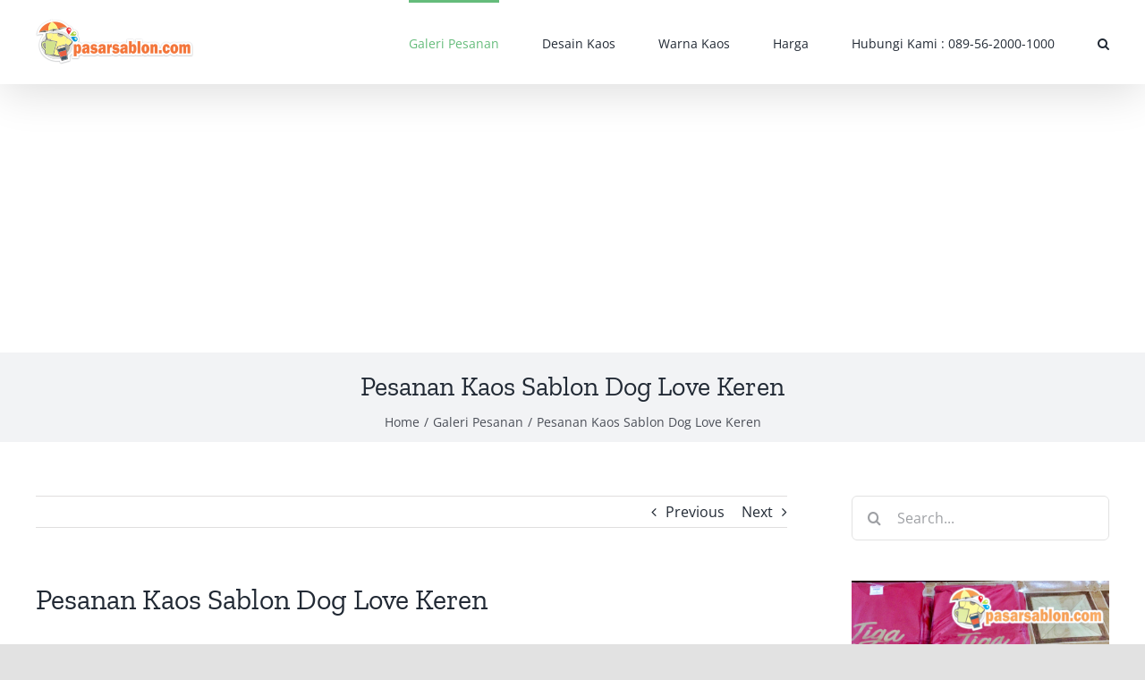

--- FILE ---
content_type: text/html; charset=UTF-8
request_url: https://pasarsablon.com/pesanan-kaos-sablon-dog-love-keren/
body_size: 21354
content:
<!DOCTYPE html>
<html class="avada-html-layout-wide avada-html-header-position-top" lang="id" prefix="og: http://ogp.me/ns# fb: http://ogp.me/ns/fb#">
<head>
	<meta http-equiv="X-UA-Compatible" content="IE=edge" />
	<meta http-equiv="Content-Type" content="text/html; charset=utf-8"/>
	<meta name="viewport" content="width=device-width, initial-scale=1" />
	<meta name='robots' content='index, follow, max-image-preview:large, max-snippet:-1, max-video-preview:-1' />

	<!-- This site is optimized with the Yoast SEO Premium plugin v21.9 (Yoast SEO v26.1.1) - https://yoast.com/wordpress/plugins/seo/ -->
	<title>Pesanan Kaos Sablon Dog Love Keren - Pasar Sablon</title>
	<link rel="canonical" href="https://pasarsablon.com/pesanan-kaos-sablon-dog-love-keren/" />
	<meta property="og:locale" content="id_ID" />
	<meta property="og:type" content="article" />
	<meta property="og:title" content="Pesanan Kaos Sablon Dog Love Keren" />
	<meta property="og:url" content="https://pasarsablon.com/pesanan-kaos-sablon-dog-love-keren/" />
	<meta property="og:site_name" content="Pasar Sablon" />
	<meta property="article:published_time" content="2020-06-21T08:39:50+00:00" />
	<meta property="article:modified_time" content="2020-06-21T14:46:07+00:00" />
	<meta property="og:image" content="https://pasarsablon.com/wp-content/uploads/2020/05/Pesanan-Kaos-Sablon-Dog-Love-Keren.jpg" />
	<meta property="og:image:width" content="768" />
	<meta property="og:image:height" content="768" />
	<meta property="og:image:type" content="image/jpeg" />
	<meta name="author" content="yfs" />
	<meta name="twitter:card" content="summary_large_image" />
	<meta name="twitter:label1" content="Ditulis oleh" />
	<meta name="twitter:data1" content="yfs" />
	<script type="application/ld+json" class="yoast-schema-graph">{"@context":"https://schema.org","@graph":[{"@type":"Article","@id":"https://pasarsablon.com/pesanan-kaos-sablon-dog-love-keren/#article","isPartOf":{"@id":"https://pasarsablon.com/pesanan-kaos-sablon-dog-love-keren/"},"author":{"name":"yfs","@id":"https://pasarsablon.com/#/schema/person/726401d94a835dd28e11ca18eb73e624"},"headline":"Pesanan Kaos Sablon Dog Love Keren","datePublished":"2020-06-21T08:39:50+00:00","dateModified":"2020-06-21T14:46:07+00:00","mainEntityOfPage":{"@id":"https://pasarsablon.com/pesanan-kaos-sablon-dog-love-keren/"},"wordCount":19,"commentCount":0,"publisher":{"@id":"https://pasarsablon.com/#organization"},"image":{"@id":"https://pasarsablon.com/pesanan-kaos-sablon-dog-love-keren/#primaryimage"},"thumbnailUrl":"https://pasarsablon.com/wp-content/uploads/2020/05/Pesanan-Kaos-Sablon-Dog-Love-Keren.jpg","articleSection":["Galeri Pesanan"],"inLanguage":"id","potentialAction":[{"@type":"CommentAction","name":"Comment","target":["https://pasarsablon.com/pesanan-kaos-sablon-dog-love-keren/#respond"]}],"copyrightYear":"2020","copyrightHolder":{"@id":"https://pasarsablon.com/#organization"}},{"@type":"WebPage","@id":"https://pasarsablon.com/pesanan-kaos-sablon-dog-love-keren/","url":"https://pasarsablon.com/pesanan-kaos-sablon-dog-love-keren/","name":"Pesanan Kaos Sablon Dog Love Keren - Pasar Sablon","isPartOf":{"@id":"https://pasarsablon.com/#website"},"primaryImageOfPage":{"@id":"https://pasarsablon.com/pesanan-kaos-sablon-dog-love-keren/#primaryimage"},"image":{"@id":"https://pasarsablon.com/pesanan-kaos-sablon-dog-love-keren/#primaryimage"},"thumbnailUrl":"https://pasarsablon.com/wp-content/uploads/2020/05/Pesanan-Kaos-Sablon-Dog-Love-Keren.jpg","datePublished":"2020-06-21T08:39:50+00:00","dateModified":"2020-06-21T14:46:07+00:00","breadcrumb":{"@id":"https://pasarsablon.com/pesanan-kaos-sablon-dog-love-keren/#breadcrumb"},"inLanguage":"id","potentialAction":[{"@type":"ReadAction","target":["https://pasarsablon.com/pesanan-kaos-sablon-dog-love-keren/"]}]},{"@type":"ImageObject","inLanguage":"id","@id":"https://pasarsablon.com/pesanan-kaos-sablon-dog-love-keren/#primaryimage","url":"https://pasarsablon.com/wp-content/uploads/2020/05/Pesanan-Kaos-Sablon-Dog-Love-Keren.jpg","contentUrl":"https://pasarsablon.com/wp-content/uploads/2020/05/Pesanan-Kaos-Sablon-Dog-Love-Keren.jpg","width":768,"height":768,"caption":"Pesanan Kaos Sablon Dog Love Keren"},{"@type":"BreadcrumbList","@id":"https://pasarsablon.com/pesanan-kaos-sablon-dog-love-keren/#breadcrumb","itemListElement":[{"@type":"ListItem","position":1,"name":"Home","item":"https://pasarsablon.com/"},{"@type":"ListItem","position":2,"name":"Pesanan Kaos Sablon Dog Love Keren"}]},{"@type":"WebSite","@id":"https://pasarsablon.com/#website","url":"https://pasarsablon.com/","name":"Pasar Sablon","description":"Jasa Sablon Kaos Terdekat","publisher":{"@id":"https://pasarsablon.com/#organization"},"potentialAction":[{"@type":"SearchAction","target":{"@type":"EntryPoint","urlTemplate":"https://pasarsablon.com/?s={search_term_string}"},"query-input":{"@type":"PropertyValueSpecification","valueRequired":true,"valueName":"search_term_string"}}],"inLanguage":"id"},{"@type":"Organization","@id":"https://pasarsablon.com/#organization","name":"Pasar Sablon","url":"https://pasarsablon.com/","logo":{"@type":"ImageObject","inLanguage":"id","@id":"https://pasarsablon.com/#/schema/logo/image/","url":"https://pasarsablon.com/wp-content/uploads/2020/05/Pasar-Sablon-Header.png","contentUrl":"https://pasarsablon.com/wp-content/uploads/2020/05/Pasar-Sablon-Header.png","width":330,"height":90,"caption":"Pasar Sablon"},"image":{"@id":"https://pasarsablon.com/#/schema/logo/image/"}},{"@type":"Person","@id":"https://pasarsablon.com/#/schema/person/726401d94a835dd28e11ca18eb73e624","name":"yfs","image":{"@type":"ImageObject","inLanguage":"id","@id":"https://pasarsablon.com/#/schema/person/image/","url":"https://secure.gravatar.com/avatar/26fea58bc5130e85f9ba756181f8b6b1b5fc373967f89209dd0cb23db37d8ab3?s=96&d=mm&r=g","contentUrl":"https://secure.gravatar.com/avatar/26fea58bc5130e85f9ba756181f8b6b1b5fc373967f89209dd0cb23db37d8ab3?s=96&d=mm&r=g","caption":"yfs"},"sameAs":["http://pasarsablon.com"],"url":"https://pasarsablon.com/author/yfs/"}]}</script>
	<!-- / Yoast SEO Premium plugin. -->


<link rel="alternate" type="application/rss+xml" title="Pasar Sablon &raquo; Feed" href="https://pasarsablon.com/feed/" />
<link rel="alternate" type="application/rss+xml" title="Pasar Sablon &raquo; Umpan Komentar" href="https://pasarsablon.com/comments/feed/" />
					<link rel="shortcut icon" href="https://pasarsablon.com/wp-content/uploads/2020/05/icon.png" type="image/x-icon" />
		
		
		
				<link rel="alternate" type="application/rss+xml" title="Pasar Sablon &raquo; Pesanan Kaos Sablon Dog Love Keren Umpan Komentar" href="https://pasarsablon.com/pesanan-kaos-sablon-dog-love-keren/feed/" />
<link rel="alternate" title="oEmbed (JSON)" type="application/json+oembed" href="https://pasarsablon.com/wp-json/oembed/1.0/embed?url=https%3A%2F%2Fpasarsablon.com%2Fpesanan-kaos-sablon-dog-love-keren%2F" />
<link rel="alternate" title="oEmbed (XML)" type="text/xml+oembed" href="https://pasarsablon.com/wp-json/oembed/1.0/embed?url=https%3A%2F%2Fpasarsablon.com%2Fpesanan-kaos-sablon-dog-love-keren%2F&#038;format=xml" />

		<meta property="og:title" content="Pesanan Kaos Sablon Dog Love Keren"/>
		<meta property="og:type" content="article"/>
		<meta property="og:url" content="https://pasarsablon.com/pesanan-kaos-sablon-dog-love-keren/"/>
		<meta property="og:site_name" content="Pasar Sablon"/>
		<meta property="og:description" content="Pesanan Kaos Sablon Dog Love Keren"/>

									<meta property="og:image" content="https://pasarsablon.com/wp-content/uploads/2020/05/Pesanan-Kaos-Sablon-Dog-Love-Keren.jpg"/>
									<!-- This site uses the Google Analytics by MonsterInsights plugin v9.11.1 - Using Analytics tracking - https://www.monsterinsights.com/ -->
		<!-- Note: MonsterInsights is not currently configured on this site. The site owner needs to authenticate with Google Analytics in the MonsterInsights settings panel. -->
					<!-- No tracking code set -->
				<!-- / Google Analytics by MonsterInsights -->
		<style id='wp-img-auto-sizes-contain-inline-css' type='text/css'>
img:is([sizes=auto i],[sizes^="auto," i]){contain-intrinsic-size:3000px 1500px}
/*# sourceURL=wp-img-auto-sizes-contain-inline-css */
</style>
<style id='wp-emoji-styles-inline-css' type='text/css'>

	img.wp-smiley, img.emoji {
		display: inline !important;
		border: none !important;
		box-shadow: none !important;
		height: 1em !important;
		width: 1em !important;
		margin: 0 0.07em !important;
		vertical-align: -0.1em !important;
		background: none !important;
		padding: 0 !important;
	}
/*# sourceURL=wp-emoji-styles-inline-css */
</style>
<style id='wp-block-library-inline-css' type='text/css'>
:root{--wp-block-synced-color:#7a00df;--wp-block-synced-color--rgb:122,0,223;--wp-bound-block-color:var(--wp-block-synced-color);--wp-editor-canvas-background:#ddd;--wp-admin-theme-color:#007cba;--wp-admin-theme-color--rgb:0,124,186;--wp-admin-theme-color-darker-10:#006ba1;--wp-admin-theme-color-darker-10--rgb:0,107,160.5;--wp-admin-theme-color-darker-20:#005a87;--wp-admin-theme-color-darker-20--rgb:0,90,135;--wp-admin-border-width-focus:2px}@media (min-resolution:192dpi){:root{--wp-admin-border-width-focus:1.5px}}.wp-element-button{cursor:pointer}:root .has-very-light-gray-background-color{background-color:#eee}:root .has-very-dark-gray-background-color{background-color:#313131}:root .has-very-light-gray-color{color:#eee}:root .has-very-dark-gray-color{color:#313131}:root .has-vivid-green-cyan-to-vivid-cyan-blue-gradient-background{background:linear-gradient(135deg,#00d084,#0693e3)}:root .has-purple-crush-gradient-background{background:linear-gradient(135deg,#34e2e4,#4721fb 50%,#ab1dfe)}:root .has-hazy-dawn-gradient-background{background:linear-gradient(135deg,#faaca8,#dad0ec)}:root .has-subdued-olive-gradient-background{background:linear-gradient(135deg,#fafae1,#67a671)}:root .has-atomic-cream-gradient-background{background:linear-gradient(135deg,#fdd79a,#004a59)}:root .has-nightshade-gradient-background{background:linear-gradient(135deg,#330968,#31cdcf)}:root .has-midnight-gradient-background{background:linear-gradient(135deg,#020381,#2874fc)}:root{--wp--preset--font-size--normal:16px;--wp--preset--font-size--huge:42px}.has-regular-font-size{font-size:1em}.has-larger-font-size{font-size:2.625em}.has-normal-font-size{font-size:var(--wp--preset--font-size--normal)}.has-huge-font-size{font-size:var(--wp--preset--font-size--huge)}.has-text-align-center{text-align:center}.has-text-align-left{text-align:left}.has-text-align-right{text-align:right}.has-fit-text{white-space:nowrap!important}#end-resizable-editor-section{display:none}.aligncenter{clear:both}.items-justified-left{justify-content:flex-start}.items-justified-center{justify-content:center}.items-justified-right{justify-content:flex-end}.items-justified-space-between{justify-content:space-between}.screen-reader-text{border:0;clip-path:inset(50%);height:1px;margin:-1px;overflow:hidden;padding:0;position:absolute;width:1px;word-wrap:normal!important}.screen-reader-text:focus{background-color:#ddd;clip-path:none;color:#444;display:block;font-size:1em;height:auto;left:5px;line-height:normal;padding:15px 23px 14px;text-decoration:none;top:5px;width:auto;z-index:100000}html :where(.has-border-color){border-style:solid}html :where([style*=border-top-color]){border-top-style:solid}html :where([style*=border-right-color]){border-right-style:solid}html :where([style*=border-bottom-color]){border-bottom-style:solid}html :where([style*=border-left-color]){border-left-style:solid}html :where([style*=border-width]){border-style:solid}html :where([style*=border-top-width]){border-top-style:solid}html :where([style*=border-right-width]){border-right-style:solid}html :where([style*=border-bottom-width]){border-bottom-style:solid}html :where([style*=border-left-width]){border-left-style:solid}html :where(img[class*=wp-image-]){height:auto;max-width:100%}:where(figure){margin:0 0 1em}html :where(.is-position-sticky){--wp-admin--admin-bar--position-offset:var(--wp-admin--admin-bar--height,0px)}@media screen and (max-width:600px){html :where(.is-position-sticky){--wp-admin--admin-bar--position-offset:0px}}

/*# sourceURL=wp-block-library-inline-css */
</style><style id='wp-block-image-inline-css' type='text/css'>
.wp-block-image>a,.wp-block-image>figure>a{display:inline-block}.wp-block-image img{box-sizing:border-box;height:auto;max-width:100%;vertical-align:bottom}@media not (prefers-reduced-motion){.wp-block-image img.hide{visibility:hidden}.wp-block-image img.show{animation:show-content-image .4s}}.wp-block-image[style*=border-radius] img,.wp-block-image[style*=border-radius]>a{border-radius:inherit}.wp-block-image.has-custom-border img{box-sizing:border-box}.wp-block-image.aligncenter{text-align:center}.wp-block-image.alignfull>a,.wp-block-image.alignwide>a{width:100%}.wp-block-image.alignfull img,.wp-block-image.alignwide img{height:auto;width:100%}.wp-block-image .aligncenter,.wp-block-image .alignleft,.wp-block-image .alignright,.wp-block-image.aligncenter,.wp-block-image.alignleft,.wp-block-image.alignright{display:table}.wp-block-image .aligncenter>figcaption,.wp-block-image .alignleft>figcaption,.wp-block-image .alignright>figcaption,.wp-block-image.aligncenter>figcaption,.wp-block-image.alignleft>figcaption,.wp-block-image.alignright>figcaption{caption-side:bottom;display:table-caption}.wp-block-image .alignleft{float:left;margin:.5em 1em .5em 0}.wp-block-image .alignright{float:right;margin:.5em 0 .5em 1em}.wp-block-image .aligncenter{margin-left:auto;margin-right:auto}.wp-block-image :where(figcaption){margin-bottom:1em;margin-top:.5em}.wp-block-image.is-style-circle-mask img{border-radius:9999px}@supports ((-webkit-mask-image:none) or (mask-image:none)) or (-webkit-mask-image:none){.wp-block-image.is-style-circle-mask img{border-radius:0;-webkit-mask-image:url('data:image/svg+xml;utf8,<svg viewBox="0 0 100 100" xmlns="http://www.w3.org/2000/svg"><circle cx="50" cy="50" r="50"/></svg>');mask-image:url('data:image/svg+xml;utf8,<svg viewBox="0 0 100 100" xmlns="http://www.w3.org/2000/svg"><circle cx="50" cy="50" r="50"/></svg>');mask-mode:alpha;-webkit-mask-position:center;mask-position:center;-webkit-mask-repeat:no-repeat;mask-repeat:no-repeat;-webkit-mask-size:contain;mask-size:contain}}:root :where(.wp-block-image.is-style-rounded img,.wp-block-image .is-style-rounded img){border-radius:9999px}.wp-block-image figure{margin:0}.wp-lightbox-container{display:flex;flex-direction:column;position:relative}.wp-lightbox-container img{cursor:zoom-in}.wp-lightbox-container img:hover+button{opacity:1}.wp-lightbox-container button{align-items:center;backdrop-filter:blur(16px) saturate(180%);background-color:#5a5a5a40;border:none;border-radius:4px;cursor:zoom-in;display:flex;height:20px;justify-content:center;opacity:0;padding:0;position:absolute;right:16px;text-align:center;top:16px;width:20px;z-index:100}@media not (prefers-reduced-motion){.wp-lightbox-container button{transition:opacity .2s ease}}.wp-lightbox-container button:focus-visible{outline:3px auto #5a5a5a40;outline:3px auto -webkit-focus-ring-color;outline-offset:3px}.wp-lightbox-container button:hover{cursor:pointer;opacity:1}.wp-lightbox-container button:focus{opacity:1}.wp-lightbox-container button:focus,.wp-lightbox-container button:hover,.wp-lightbox-container button:not(:hover):not(:active):not(.has-background){background-color:#5a5a5a40;border:none}.wp-lightbox-overlay{box-sizing:border-box;cursor:zoom-out;height:100vh;left:0;overflow:hidden;position:fixed;top:0;visibility:hidden;width:100%;z-index:100000}.wp-lightbox-overlay .close-button{align-items:center;cursor:pointer;display:flex;justify-content:center;min-height:40px;min-width:40px;padding:0;position:absolute;right:calc(env(safe-area-inset-right) + 16px);top:calc(env(safe-area-inset-top) + 16px);z-index:5000000}.wp-lightbox-overlay .close-button:focus,.wp-lightbox-overlay .close-button:hover,.wp-lightbox-overlay .close-button:not(:hover):not(:active):not(.has-background){background:none;border:none}.wp-lightbox-overlay .lightbox-image-container{height:var(--wp--lightbox-container-height);left:50%;overflow:hidden;position:absolute;top:50%;transform:translate(-50%,-50%);transform-origin:top left;width:var(--wp--lightbox-container-width);z-index:9999999999}.wp-lightbox-overlay .wp-block-image{align-items:center;box-sizing:border-box;display:flex;height:100%;justify-content:center;margin:0;position:relative;transform-origin:0 0;width:100%;z-index:3000000}.wp-lightbox-overlay .wp-block-image img{height:var(--wp--lightbox-image-height);min-height:var(--wp--lightbox-image-height);min-width:var(--wp--lightbox-image-width);width:var(--wp--lightbox-image-width)}.wp-lightbox-overlay .wp-block-image figcaption{display:none}.wp-lightbox-overlay button{background:none;border:none}.wp-lightbox-overlay .scrim{background-color:#fff;height:100%;opacity:.9;position:absolute;width:100%;z-index:2000000}.wp-lightbox-overlay.active{visibility:visible}@media not (prefers-reduced-motion){.wp-lightbox-overlay.active{animation:turn-on-visibility .25s both}.wp-lightbox-overlay.active img{animation:turn-on-visibility .35s both}.wp-lightbox-overlay.show-closing-animation:not(.active){animation:turn-off-visibility .35s both}.wp-lightbox-overlay.show-closing-animation:not(.active) img{animation:turn-off-visibility .25s both}.wp-lightbox-overlay.zoom.active{animation:none;opacity:1;visibility:visible}.wp-lightbox-overlay.zoom.active .lightbox-image-container{animation:lightbox-zoom-in .4s}.wp-lightbox-overlay.zoom.active .lightbox-image-container img{animation:none}.wp-lightbox-overlay.zoom.active .scrim{animation:turn-on-visibility .4s forwards}.wp-lightbox-overlay.zoom.show-closing-animation:not(.active){animation:none}.wp-lightbox-overlay.zoom.show-closing-animation:not(.active) .lightbox-image-container{animation:lightbox-zoom-out .4s}.wp-lightbox-overlay.zoom.show-closing-animation:not(.active) .lightbox-image-container img{animation:none}.wp-lightbox-overlay.zoom.show-closing-animation:not(.active) .scrim{animation:turn-off-visibility .4s forwards}}@keyframes show-content-image{0%{visibility:hidden}99%{visibility:hidden}to{visibility:visible}}@keyframes turn-on-visibility{0%{opacity:0}to{opacity:1}}@keyframes turn-off-visibility{0%{opacity:1;visibility:visible}99%{opacity:0;visibility:visible}to{opacity:0;visibility:hidden}}@keyframes lightbox-zoom-in{0%{transform:translate(calc((-100vw + var(--wp--lightbox-scrollbar-width))/2 + var(--wp--lightbox-initial-left-position)),calc(-50vh + var(--wp--lightbox-initial-top-position))) scale(var(--wp--lightbox-scale))}to{transform:translate(-50%,-50%) scale(1)}}@keyframes lightbox-zoom-out{0%{transform:translate(-50%,-50%) scale(1);visibility:visible}99%{visibility:visible}to{transform:translate(calc((-100vw + var(--wp--lightbox-scrollbar-width))/2 + var(--wp--lightbox-initial-left-position)),calc(-50vh + var(--wp--lightbox-initial-top-position))) scale(var(--wp--lightbox-scale));visibility:hidden}}
/*# sourceURL=https://pasarsablon.com/wp-includes/blocks/image/style.min.css */
</style>
<style id='wp-block-image-theme-inline-css' type='text/css'>
:root :where(.wp-block-image figcaption){color:#555;font-size:13px;text-align:center}.is-dark-theme :root :where(.wp-block-image figcaption){color:#ffffffa6}.wp-block-image{margin:0 0 1em}
/*# sourceURL=https://pasarsablon.com/wp-includes/blocks/image/theme.min.css */
</style>
<style id='global-styles-inline-css' type='text/css'>
:root{--wp--preset--aspect-ratio--square: 1;--wp--preset--aspect-ratio--4-3: 4/3;--wp--preset--aspect-ratio--3-4: 3/4;--wp--preset--aspect-ratio--3-2: 3/2;--wp--preset--aspect-ratio--2-3: 2/3;--wp--preset--aspect-ratio--16-9: 16/9;--wp--preset--aspect-ratio--9-16: 9/16;--wp--preset--color--black: #000000;--wp--preset--color--cyan-bluish-gray: #abb8c3;--wp--preset--color--white: #ffffff;--wp--preset--color--pale-pink: #f78da7;--wp--preset--color--vivid-red: #cf2e2e;--wp--preset--color--luminous-vivid-orange: #ff6900;--wp--preset--color--luminous-vivid-amber: #fcb900;--wp--preset--color--light-green-cyan: #7bdcb5;--wp--preset--color--vivid-green-cyan: #00d084;--wp--preset--color--pale-cyan-blue: #8ed1fc;--wp--preset--color--vivid-cyan-blue: #0693e3;--wp--preset--color--vivid-purple: #9b51e0;--wp--preset--color--awb-color-1: rgba(255,255,255,1);--wp--preset--color--awb-color-2: rgba(246,246,246,1);--wp--preset--color--awb-color-3: rgba(226,226,226,1);--wp--preset--color--awb-color-4: rgba(160,206,78,1);--wp--preset--color--awb-color-5: rgba(101,188,123,1);--wp--preset--color--awb-color-6: rgba(74,78,87,1);--wp--preset--color--awb-color-7: rgba(51,51,51,1);--wp--preset--color--awb-color-8: rgba(33,41,52,1);--wp--preset--color--awb-color-custom-10: rgba(242,243,245,1);--wp--preset--color--awb-color-custom-11: rgba(116,116,116,1);--wp--preset--color--awb-color-custom-12: rgba(224,222,222,1);--wp--preset--color--awb-color-custom-13: rgba(249,249,251,1);--wp--preset--color--awb-color-custom-14: rgba(242,243,245,0.7);--wp--preset--color--awb-color-custom-15: rgba(158,160,164,1);--wp--preset--color--awb-color-custom-16: rgba(38,48,62,1);--wp--preset--color--awb-color-custom-17: rgba(29,36,45,1);--wp--preset--color--awb-color-custom-18: rgba(255,255,255,0.8);--wp--preset--gradient--vivid-cyan-blue-to-vivid-purple: linear-gradient(135deg,rgb(6,147,227) 0%,rgb(155,81,224) 100%);--wp--preset--gradient--light-green-cyan-to-vivid-green-cyan: linear-gradient(135deg,rgb(122,220,180) 0%,rgb(0,208,130) 100%);--wp--preset--gradient--luminous-vivid-amber-to-luminous-vivid-orange: linear-gradient(135deg,rgb(252,185,0) 0%,rgb(255,105,0) 100%);--wp--preset--gradient--luminous-vivid-orange-to-vivid-red: linear-gradient(135deg,rgb(255,105,0) 0%,rgb(207,46,46) 100%);--wp--preset--gradient--very-light-gray-to-cyan-bluish-gray: linear-gradient(135deg,rgb(238,238,238) 0%,rgb(169,184,195) 100%);--wp--preset--gradient--cool-to-warm-spectrum: linear-gradient(135deg,rgb(74,234,220) 0%,rgb(151,120,209) 20%,rgb(207,42,186) 40%,rgb(238,44,130) 60%,rgb(251,105,98) 80%,rgb(254,248,76) 100%);--wp--preset--gradient--blush-light-purple: linear-gradient(135deg,rgb(255,206,236) 0%,rgb(152,150,240) 100%);--wp--preset--gradient--blush-bordeaux: linear-gradient(135deg,rgb(254,205,165) 0%,rgb(254,45,45) 50%,rgb(107,0,62) 100%);--wp--preset--gradient--luminous-dusk: linear-gradient(135deg,rgb(255,203,112) 0%,rgb(199,81,192) 50%,rgb(65,88,208) 100%);--wp--preset--gradient--pale-ocean: linear-gradient(135deg,rgb(255,245,203) 0%,rgb(182,227,212) 50%,rgb(51,167,181) 100%);--wp--preset--gradient--electric-grass: linear-gradient(135deg,rgb(202,248,128) 0%,rgb(113,206,126) 100%);--wp--preset--gradient--midnight: linear-gradient(135deg,rgb(2,3,129) 0%,rgb(40,116,252) 100%);--wp--preset--font-size--small: 12px;--wp--preset--font-size--medium: 20px;--wp--preset--font-size--large: 24px;--wp--preset--font-size--x-large: 42px;--wp--preset--font-size--normal: 16px;--wp--preset--font-size--xlarge: 32px;--wp--preset--font-size--huge: 48px;--wp--preset--spacing--20: 0.44rem;--wp--preset--spacing--30: 0.67rem;--wp--preset--spacing--40: 1rem;--wp--preset--spacing--50: 1.5rem;--wp--preset--spacing--60: 2.25rem;--wp--preset--spacing--70: 3.38rem;--wp--preset--spacing--80: 5.06rem;--wp--preset--shadow--natural: 6px 6px 9px rgba(0, 0, 0, 0.2);--wp--preset--shadow--deep: 12px 12px 50px rgba(0, 0, 0, 0.4);--wp--preset--shadow--sharp: 6px 6px 0px rgba(0, 0, 0, 0.2);--wp--preset--shadow--outlined: 6px 6px 0px -3px rgb(255, 255, 255), 6px 6px rgb(0, 0, 0);--wp--preset--shadow--crisp: 6px 6px 0px rgb(0, 0, 0);}:where(.is-layout-flex){gap: 0.5em;}:where(.is-layout-grid){gap: 0.5em;}body .is-layout-flex{display: flex;}.is-layout-flex{flex-wrap: wrap;align-items: center;}.is-layout-flex > :is(*, div){margin: 0;}body .is-layout-grid{display: grid;}.is-layout-grid > :is(*, div){margin: 0;}:where(.wp-block-columns.is-layout-flex){gap: 2em;}:where(.wp-block-columns.is-layout-grid){gap: 2em;}:where(.wp-block-post-template.is-layout-flex){gap: 1.25em;}:where(.wp-block-post-template.is-layout-grid){gap: 1.25em;}.has-black-color{color: var(--wp--preset--color--black) !important;}.has-cyan-bluish-gray-color{color: var(--wp--preset--color--cyan-bluish-gray) !important;}.has-white-color{color: var(--wp--preset--color--white) !important;}.has-pale-pink-color{color: var(--wp--preset--color--pale-pink) !important;}.has-vivid-red-color{color: var(--wp--preset--color--vivid-red) !important;}.has-luminous-vivid-orange-color{color: var(--wp--preset--color--luminous-vivid-orange) !important;}.has-luminous-vivid-amber-color{color: var(--wp--preset--color--luminous-vivid-amber) !important;}.has-light-green-cyan-color{color: var(--wp--preset--color--light-green-cyan) !important;}.has-vivid-green-cyan-color{color: var(--wp--preset--color--vivid-green-cyan) !important;}.has-pale-cyan-blue-color{color: var(--wp--preset--color--pale-cyan-blue) !important;}.has-vivid-cyan-blue-color{color: var(--wp--preset--color--vivid-cyan-blue) !important;}.has-vivid-purple-color{color: var(--wp--preset--color--vivid-purple) !important;}.has-black-background-color{background-color: var(--wp--preset--color--black) !important;}.has-cyan-bluish-gray-background-color{background-color: var(--wp--preset--color--cyan-bluish-gray) !important;}.has-white-background-color{background-color: var(--wp--preset--color--white) !important;}.has-pale-pink-background-color{background-color: var(--wp--preset--color--pale-pink) !important;}.has-vivid-red-background-color{background-color: var(--wp--preset--color--vivid-red) !important;}.has-luminous-vivid-orange-background-color{background-color: var(--wp--preset--color--luminous-vivid-orange) !important;}.has-luminous-vivid-amber-background-color{background-color: var(--wp--preset--color--luminous-vivid-amber) !important;}.has-light-green-cyan-background-color{background-color: var(--wp--preset--color--light-green-cyan) !important;}.has-vivid-green-cyan-background-color{background-color: var(--wp--preset--color--vivid-green-cyan) !important;}.has-pale-cyan-blue-background-color{background-color: var(--wp--preset--color--pale-cyan-blue) !important;}.has-vivid-cyan-blue-background-color{background-color: var(--wp--preset--color--vivid-cyan-blue) !important;}.has-vivid-purple-background-color{background-color: var(--wp--preset--color--vivid-purple) !important;}.has-black-border-color{border-color: var(--wp--preset--color--black) !important;}.has-cyan-bluish-gray-border-color{border-color: var(--wp--preset--color--cyan-bluish-gray) !important;}.has-white-border-color{border-color: var(--wp--preset--color--white) !important;}.has-pale-pink-border-color{border-color: var(--wp--preset--color--pale-pink) !important;}.has-vivid-red-border-color{border-color: var(--wp--preset--color--vivid-red) !important;}.has-luminous-vivid-orange-border-color{border-color: var(--wp--preset--color--luminous-vivid-orange) !important;}.has-luminous-vivid-amber-border-color{border-color: var(--wp--preset--color--luminous-vivid-amber) !important;}.has-light-green-cyan-border-color{border-color: var(--wp--preset--color--light-green-cyan) !important;}.has-vivid-green-cyan-border-color{border-color: var(--wp--preset--color--vivid-green-cyan) !important;}.has-pale-cyan-blue-border-color{border-color: var(--wp--preset--color--pale-cyan-blue) !important;}.has-vivid-cyan-blue-border-color{border-color: var(--wp--preset--color--vivid-cyan-blue) !important;}.has-vivid-purple-border-color{border-color: var(--wp--preset--color--vivid-purple) !important;}.has-vivid-cyan-blue-to-vivid-purple-gradient-background{background: var(--wp--preset--gradient--vivid-cyan-blue-to-vivid-purple) !important;}.has-light-green-cyan-to-vivid-green-cyan-gradient-background{background: var(--wp--preset--gradient--light-green-cyan-to-vivid-green-cyan) !important;}.has-luminous-vivid-amber-to-luminous-vivid-orange-gradient-background{background: var(--wp--preset--gradient--luminous-vivid-amber-to-luminous-vivid-orange) !important;}.has-luminous-vivid-orange-to-vivid-red-gradient-background{background: var(--wp--preset--gradient--luminous-vivid-orange-to-vivid-red) !important;}.has-very-light-gray-to-cyan-bluish-gray-gradient-background{background: var(--wp--preset--gradient--very-light-gray-to-cyan-bluish-gray) !important;}.has-cool-to-warm-spectrum-gradient-background{background: var(--wp--preset--gradient--cool-to-warm-spectrum) !important;}.has-blush-light-purple-gradient-background{background: var(--wp--preset--gradient--blush-light-purple) !important;}.has-blush-bordeaux-gradient-background{background: var(--wp--preset--gradient--blush-bordeaux) !important;}.has-luminous-dusk-gradient-background{background: var(--wp--preset--gradient--luminous-dusk) !important;}.has-pale-ocean-gradient-background{background: var(--wp--preset--gradient--pale-ocean) !important;}.has-electric-grass-gradient-background{background: var(--wp--preset--gradient--electric-grass) !important;}.has-midnight-gradient-background{background: var(--wp--preset--gradient--midnight) !important;}.has-small-font-size{font-size: var(--wp--preset--font-size--small) !important;}.has-medium-font-size{font-size: var(--wp--preset--font-size--medium) !important;}.has-large-font-size{font-size: var(--wp--preset--font-size--large) !important;}.has-x-large-font-size{font-size: var(--wp--preset--font-size--x-large) !important;}
/*# sourceURL=global-styles-inline-css */
</style>

<style id='classic-theme-styles-inline-css' type='text/css'>
/*! This file is auto-generated */
.wp-block-button__link{color:#fff;background-color:#32373c;border-radius:9999px;box-shadow:none;text-decoration:none;padding:calc(.667em + 2px) calc(1.333em + 2px);font-size:1.125em}.wp-block-file__button{background:#32373c;color:#fff;text-decoration:none}
/*# sourceURL=/wp-includes/css/classic-themes.min.css */
</style>
<style id='woocommerce-inline-inline-css' type='text/css'>
.woocommerce form .form-row .required { visibility: visible; }
/*# sourceURL=woocommerce-inline-inline-css */
</style>
<link rel='stylesheet' id='fusion-dynamic-css-css' href='https://pasarsablon.com/wp-content/uploads/fusion-styles/3f97b068ce0634b94d0f17e3187a8ca3.min.css?ver=3.11.3' type='text/css' media='all' />
<script type="text/template" id="tmpl-variation-template">
	<div class="woocommerce-variation-description">{{{ data.variation.variation_description }}}</div>
	<div class="woocommerce-variation-price">{{{ data.variation.price_html }}}</div>
	<div class="woocommerce-variation-availability">{{{ data.variation.availability_html }}}</div>
</script>
<script type="text/template" id="tmpl-unavailable-variation-template">
	<p role="alert">Maaf, produk ini tidak tersedia. Mohon pilih kombinasi yang berbeda.</p>
</script>
<script type="text/javascript" src="https://pasarsablon.com/wp-includes/js/jquery/jquery.min.js?ver=3.7.1" id="jquery-core-js"></script>
<script type="text/javascript" src="https://pasarsablon.com/wp-includes/js/jquery/jquery-migrate.min.js?ver=3.4.1" id="jquery-migrate-js"></script>
<script type="text/javascript" src="https://pasarsablon.com/wp-content/plugins/woocommerce/assets/js/jquery-blockui/jquery.blockUI.min.js?ver=2.7.0-wc.10.2.3" id="jquery-blockui-js" defer="defer" data-wp-strategy="defer"></script>
<script type="text/javascript" id="wc-add-to-cart-js-extra">
/* <![CDATA[ */
var wc_add_to_cart_params = {"ajax_url":"/wp-admin/admin-ajax.php","wc_ajax_url":"/?wc-ajax=%%endpoint%%","i18n_view_cart":"Lihat keranjang","cart_url":"https://pasarsablon.com","is_cart":"","cart_redirect_after_add":"no"};
//# sourceURL=wc-add-to-cart-js-extra
/* ]]> */
</script>
<script type="text/javascript" src="https://pasarsablon.com/wp-content/plugins/woocommerce/assets/js/frontend/add-to-cart.min.js?ver=10.2.3" id="wc-add-to-cart-js" defer="defer" data-wp-strategy="defer"></script>
<script type="text/javascript" src="https://pasarsablon.com/wp-content/plugins/woocommerce/assets/js/js-cookie/js.cookie.min.js?ver=2.1.4-wc.10.2.3" id="js-cookie-js" defer="defer" data-wp-strategy="defer"></script>
<script type="text/javascript" id="woocommerce-js-extra">
/* <![CDATA[ */
var woocommerce_params = {"ajax_url":"/wp-admin/admin-ajax.php","wc_ajax_url":"/?wc-ajax=%%endpoint%%","i18n_password_show":"Tampilkan kata sandi","i18n_password_hide":"Sembunyikan kata sandi"};
//# sourceURL=woocommerce-js-extra
/* ]]> */
</script>
<script type="text/javascript" src="https://pasarsablon.com/wp-content/plugins/woocommerce/assets/js/frontend/woocommerce.min.js?ver=10.2.3" id="woocommerce-js" defer="defer" data-wp-strategy="defer"></script>
<script type="text/javascript" src="https://pasarsablon.com/wp-includes/js/underscore.min.js?ver=1.13.7" id="underscore-js"></script>
<script type="text/javascript" id="wp-util-js-extra">
/* <![CDATA[ */
var _wpUtilSettings = {"ajax":{"url":"/wp-admin/admin-ajax.php"}};
//# sourceURL=wp-util-js-extra
/* ]]> */
</script>
<script type="text/javascript" src="https://pasarsablon.com/wp-includes/js/wp-util.min.js?ver=6.9" id="wp-util-js"></script>
<script type="text/javascript" id="wc-add-to-cart-variation-js-extra">
/* <![CDATA[ */
var wc_add_to_cart_variation_params = {"wc_ajax_url":"/?wc-ajax=%%endpoint%%","i18n_no_matching_variations_text":"Maaf, tidak ada produk yang cocok dengan pilihan Anda. Silakan pilih kombinasi yang berbeda.","i18n_make_a_selection_text":"Silakan pilih beberapa pilihan produk sebelum menambahkan produk ini ke keranjang Anda.","i18n_unavailable_text":"Maaf, produk ini tidak tersedia. Mohon pilih kombinasi yang berbeda.","i18n_reset_alert_text":"Pilihan telah diatur ulang. Silakan pilih beberapa pilihan produk sebelum menambahkan produk ini ke keranjang."};
//# sourceURL=wc-add-to-cart-variation-js-extra
/* ]]> */
</script>
<script type="text/javascript" src="https://pasarsablon.com/wp-content/plugins/woocommerce/assets/js/frontend/add-to-cart-variation.min.js?ver=10.2.3" id="wc-add-to-cart-variation-js" defer="defer" data-wp-strategy="defer"></script>
<link rel="https://api.w.org/" href="https://pasarsablon.com/wp-json/" /><link rel="alternate" title="JSON" type="application/json" href="https://pasarsablon.com/wp-json/wp/v2/posts/245" /><link rel="EditURI" type="application/rsd+xml" title="RSD" href="https://pasarsablon.com/xmlrpc.php?rsd" />
<meta name="generator" content="WordPress 6.9" />
<meta name="generator" content="WooCommerce 10.2.3" />
<link rel='shortlink' href='https://pasarsablon.com/?p=245' />
<script async src="https://pagead2.googlesyndication.com/pagead/js/adsbygoogle.js?client=ca-pub-2232797453424126"
     crossorigin="anonymous"></script>




 <!-- Histats.com  START  (aync)-->
<script type="text/javascript">var _Hasync= _Hasync|| [];
_Hasync.push(['Histats.start', '1,4270850,4,0,0,0,00010000']);
_Hasync.push(['Histats.fasi', '1']);
_Hasync.push(['Histats.track_hits', '']);
(function() {
var hs = document.createElement('script'); hs.type = 'text/javascript'; hs.async = true;
hs.src = ('//s10.histats.com/js15_as.js');
(document.getElementsByTagName('head')[0] || document.getElementsByTagName('body')[0]).appendChild(hs);
})();</script>
<noscript><a href="/" target="_blank"><img  src="//sstatic1.histats.com/0.gif?4270850&101" alt="free counter statistics" border="0"></a></noscript>
<!-- Histats.com  END  -->

<meta name="google-site-verification" content="ex6x3Vm-gf5HUqj8l8kuGk2ELp7r3NlSNaArgNsFACM" />

<style type="text/css" id="css-fb-visibility">@media screen and (max-width: 640px){.fusion-no-small-visibility{display:none !important;}body .sm-text-align-center{text-align:center !important;}body .sm-text-align-left{text-align:left !important;}body .sm-text-align-right{text-align:right !important;}body .sm-flex-align-center{justify-content:center !important;}body .sm-flex-align-flex-start{justify-content:flex-start !important;}body .sm-flex-align-flex-end{justify-content:flex-end !important;}body .sm-mx-auto{margin-left:auto !important;margin-right:auto !important;}body .sm-ml-auto{margin-left:auto !important;}body .sm-mr-auto{margin-right:auto !important;}body .fusion-absolute-position-small{position:absolute;top:auto;width:100%;}.awb-sticky.awb-sticky-small{ position: sticky; top: var(--awb-sticky-offset,0); }}@media screen and (min-width: 641px) and (max-width: 1024px){.fusion-no-medium-visibility{display:none !important;}body .md-text-align-center{text-align:center !important;}body .md-text-align-left{text-align:left !important;}body .md-text-align-right{text-align:right !important;}body .md-flex-align-center{justify-content:center !important;}body .md-flex-align-flex-start{justify-content:flex-start !important;}body .md-flex-align-flex-end{justify-content:flex-end !important;}body .md-mx-auto{margin-left:auto !important;margin-right:auto !important;}body .md-ml-auto{margin-left:auto !important;}body .md-mr-auto{margin-right:auto !important;}body .fusion-absolute-position-medium{position:absolute;top:auto;width:100%;}.awb-sticky.awb-sticky-medium{ position: sticky; top: var(--awb-sticky-offset,0); }}@media screen and (min-width: 1025px){.fusion-no-large-visibility{display:none !important;}body .lg-text-align-center{text-align:center !important;}body .lg-text-align-left{text-align:left !important;}body .lg-text-align-right{text-align:right !important;}body .lg-flex-align-center{justify-content:center !important;}body .lg-flex-align-flex-start{justify-content:flex-start !important;}body .lg-flex-align-flex-end{justify-content:flex-end !important;}body .lg-mx-auto{margin-left:auto !important;margin-right:auto !important;}body .lg-ml-auto{margin-left:auto !important;}body .lg-mr-auto{margin-right:auto !important;}body .fusion-absolute-position-large{position:absolute;top:auto;width:100%;}.awb-sticky.awb-sticky-large{ position: sticky; top: var(--awb-sticky-offset,0); }}</style>	<noscript><style>.woocommerce-product-gallery{ opacity: 1 !important; }</style></noscript>
	<link rel="icon" href="https://pasarsablon.com/wp-content/uploads/2020/05/cropped-icon-2-150x150.png" sizes="32x32" />
<link rel="icon" href="https://pasarsablon.com/wp-content/uploads/2020/05/cropped-icon-2.png" sizes="192x192" />
<link rel="apple-touch-icon" href="https://pasarsablon.com/wp-content/uploads/2020/05/cropped-icon-2.png" />
<meta name="msapplication-TileImage" content="https://pasarsablon.com/wp-content/uploads/2020/05/cropped-icon-2.png" />
		<script type="text/javascript">
			var doc = document.documentElement;
			doc.setAttribute( 'data-useragent', navigator.userAgent );
		</script>
		
	<script async src="https://pagead2.googlesyndication.com/pagead/js/adsbygoogle.js?client=ca-pub-2232797453424126"
     crossorigin="anonymous"></script>

<script data-ad-client="ca-pub-2232797453424126" async src="https://pagead2.googlesyndication.com/pagead/js/adsbygoogle.js"></script>



<!-- Global site tag (gtag.js) - Google Analytics -->
<script async src="https://www.googletagmanager.com/gtag/js?id=UA-165373288-1"></script>
<script>
  window.dataLayer = window.dataLayer || [];
  function gtag(){dataLayer.push(arguments);}
  gtag('js', new Date());

  gtag('config', 'UA-165373288-1');
</script></head>

<body class="wp-singular post-template-default single single-post postid-245 single-format-standard wp-theme-Avada theme-Avada woocommerce-no-js has-sidebar fusion-image-hovers fusion-pagination-sizing fusion-button_type-flat fusion-button_span-no fusion-button_gradient-linear avada-image-rollover-circle-yes avada-image-rollover-yes avada-image-rollover-direction-left fusion-body ltr fusion-sticky-header no-tablet-sticky-header no-mobile-sticky-header no-mobile-slidingbar no-mobile-totop avada-has-rev-slider-styles fusion-disable-outline fusion-sub-menu-fade mobile-logo-pos-left layout-wide-mode avada-has-boxed-modal-shadow- layout-scroll-offset-full avada-has-zero-margin-offset-top fusion-top-header menu-text-align-center fusion-woo-product-design-classic fusion-woo-shop-page-columns-4 fusion-woo-related-columns-4 fusion-woo-archive-page-columns-3 fusion-woocommerce-equal-heights avada-has-woo-gallery-disabled woo-sale-badge-circle woo-outofstock-badge-top_bar mobile-menu-design-modern fusion-show-pagination-text fusion-header-layout-v1 avada-responsive avada-footer-fx-none avada-menu-highlight-style-bar fusion-search-form-clean fusion-main-menu-search-overlay fusion-avatar-circle avada-dropdown-styles avada-blog-layout-large avada-blog-archive-layout-medium avada-header-shadow-yes avada-menu-icon-position-left avada-has-megamenu-shadow avada-has-mainmenu-dropdown-divider avada-has-mobile-menu-search avada-has-main-nav-search-icon avada-has-breadcrumb-mobile-hidden avada-has-titlebar-bar_and_content avada-header-border-color-full-transparent avada-has-pagination-width_height avada-flyout-menu-direction-fade avada-ec-views-v1" data-awb-post-id="245">
		<a class="skip-link screen-reader-text" href="#content">Skip to content</a>

	<div id="boxed-wrapper">
		
		<div id="wrapper" class="fusion-wrapper">
			<div id="home" style="position:relative;top:-1px;"></div>
							
					
			<header class="fusion-header-wrapper fusion-header-shadow">
				<div class="fusion-header-v1 fusion-logo-alignment fusion-logo-left fusion-sticky-menu- fusion-sticky-logo- fusion-mobile-logo-  fusion-mobile-menu-design-modern">
					<div class="fusion-header-sticky-height"></div>
<div class="fusion-header">
	<div class="fusion-row">
					<div class="fusion-logo" data-margin-top="20px" data-margin-bottom="0px" data-margin-left="0px" data-margin-right="0px">
			<a class="fusion-logo-link"  href="https://pasarsablon.com/" >

						<!-- standard logo -->
			<img src="https://pasarsablon.com/wp-content/uploads/2020/06/Logo-Pasar-Sablon.png" srcset="https://pasarsablon.com/wp-content/uploads/2020/06/Logo-Pasar-Sablon.png 1x, https://pasarsablon.com/wp-content/uploads/2020/09/Pasar-Sablon-Logo-Web-2.png 2x" width="176" height="52" style="max-height:52px;height:auto;" alt="Pasar Sablon Logo" data-retina_logo_url="https://pasarsablon.com/wp-content/uploads/2020/09/Pasar-Sablon-Logo-Web-2.png" class="fusion-standard-logo" />

			
					</a>
		</div>		<nav class="fusion-main-menu" aria-label="Main Menu"><div class="fusion-overlay-search">		<form role="search" class="searchform fusion-search-form  fusion-search-form-clean" method="get" action="https://pasarsablon.com/">
			<div class="fusion-search-form-content">

				
				<div class="fusion-search-field search-field">
					<label><span class="screen-reader-text">Search for:</span>
													<input type="search" value="" name="s" class="s" placeholder="Search..." required aria-required="true" aria-label="Search..."/>
											</label>
				</div>
				<div class="fusion-search-button search-button">
					<input type="submit" class="fusion-search-submit searchsubmit" aria-label="Search" value="&#xf002;" />
									</div>

				
			</div>


			
		</form>
		<div class="fusion-search-spacer"></div><a href="#" role="button" aria-label="Close Search" class="fusion-close-search"></a></div><ul id="menu-menu" class="fusion-menu"><li  id="menu-item-314"  class="menu-item menu-item-type-taxonomy menu-item-object-category current-post-ancestor current-menu-parent current-post-parent menu-item-314"  data-item-id="314"><a  href="https://pasarsablon.com/galeri-pesanan/" class="fusion-bar-highlight"><span class="menu-text">Galeri Pesanan</span></a></li><li  id="menu-item-302"  class="menu-item menu-item-type-custom menu-item-object-custom menu-item-has-children menu-item-302 fusion-dropdown-menu"  data-item-id="302"><a  href="#" class="fusion-bar-highlight"><span class="menu-text">Desain Kaos</span></a><ul class="sub-menu"><li  id="menu-item-497"  class="menu-item menu-item-type-taxonomy menu-item-object-category menu-item-497 fusion-dropdown-submenu" ><a  href="https://pasarsablon.com/terbaru/" class="fusion-bar-highlight"><span>Terbaru</span></a></li><li  id="menu-item-296"  class="menu-item menu-item-type-taxonomy menu-item-object-category menu-item-296 fusion-dropdown-submenu" ><a  href="https://pasarsablon.com/kaos-custom-kaos-sablon/" class="fusion-bar-highlight"><span>Kaos Custom / Kaos Sablon</span></a></li><li  id="menu-item-295"  class="menu-item menu-item-type-taxonomy menu-item-object-category menu-item-295 fusion-dropdown-submenu" ><a  href="https://pasarsablon.com/kaos-couple/" class="fusion-bar-highlight"><span>Kaos Couple</span></a></li><li  id="menu-item-298"  class="menu-item menu-item-type-taxonomy menu-item-object-category menu-item-298 fusion-dropdown-submenu" ><a  href="https://pasarsablon.com/kaos-kata-kata/" class="fusion-bar-highlight"><span>Kaos Kata-Kata</span></a></li><li  id="menu-item-504"  class="menu-item menu-item-type-taxonomy menu-item-object-category menu-item-504 fusion-dropdown-submenu" ><a  href="https://pasarsablon.com/kaos-gambar/" class="fusion-bar-highlight"><span>Kaos Gambar</span></a></li><li  id="menu-item-297"  class="menu-item menu-item-type-taxonomy menu-item-object-category menu-item-297 fusion-dropdown-submenu" ><a  href="https://pasarsablon.com/kaos-game/" class="fusion-bar-highlight"><span>Kaos Game</span></a></li><li  id="menu-item-299"  class="menu-item menu-item-type-taxonomy menu-item-object-category menu-item-299 fusion-dropdown-submenu" ><a  href="https://pasarsablon.com/kaos-motor/" class="fusion-bar-highlight"><span>Kaos Motor</span></a></li><li  id="menu-item-301"  class="menu-item menu-item-type-taxonomy menu-item-object-category menu-item-301 fusion-dropdown-submenu" ><a  href="https://pasarsablon.com/kaos-sepeda/" class="fusion-bar-highlight"><span>Kaos Sepeda</span></a></li><li  id="menu-item-300"  class="menu-item menu-item-type-taxonomy menu-item-object-category menu-item-300 fusion-dropdown-submenu" ><a  href="https://pasarsablon.com/kaos-pecinta-binatang/" class="fusion-bar-highlight"><span>Kaos Pecinta Binatang</span></a></li><li  id="menu-item-524"  class="menu-item menu-item-type-taxonomy menu-item-object-category menu-item-524 fusion-dropdown-submenu" ><a  href="https://pasarsablon.com/olahraga/" class="fusion-bar-highlight"><span>Olahraga</span></a></li></ul></li><li  id="menu-item-829"  class="menu-item menu-item-type-post_type menu-item-object-page menu-item-829"  data-item-id="829"><a  href="https://pasarsablon.com/warna-kaos/" class="fusion-bar-highlight"><span class="menu-text">Warna Kaos</span></a></li><li  id="menu-item-782"  class="menu-item menu-item-type-post_type menu-item-object-page menu-item-782"  data-item-id="782"><a  href="https://pasarsablon.com/harga/" class="fusion-bar-highlight"><span class="menu-text">Harga</span></a></li><li  id="menu-item-441"  class="menu-item menu-item-type-post_type menu-item-object-page menu-item-441"  data-item-id="441"><a  href="https://pasarsablon.com/contact-us/" class="fusion-bar-highlight"><span class="menu-text">Hubungi Kami : 089-56-2000-1000</span></a></li><li class="fusion-custom-menu-item fusion-main-menu-search fusion-search-overlay"><a class="fusion-main-menu-icon fusion-bar-highlight" href="#" aria-label="Search" data-title="Search" title="Search" role="button" aria-expanded="false"></a></li></ul></nav>	<div class="fusion-mobile-menu-icons">
							<a href="#" class="fusion-icon awb-icon-bars" aria-label="Toggle mobile menu" aria-expanded="false"></a>
		
					<a href="#" class="fusion-icon awb-icon-search" aria-label="Toggle mobile search"></a>
		
		
			</div>

<nav class="fusion-mobile-nav-holder fusion-mobile-menu-text-align-left" aria-label="Main Menu Mobile"></nav>

		
<div class="fusion-clearfix"></div>
<div class="fusion-mobile-menu-search">
			<form role="search" class="searchform fusion-search-form  fusion-search-form-clean" method="get" action="https://pasarsablon.com/">
			<div class="fusion-search-form-content">

				
				<div class="fusion-search-field search-field">
					<label><span class="screen-reader-text">Search for:</span>
													<input type="search" value="" name="s" class="s" placeholder="Search..." required aria-required="true" aria-label="Search..."/>
											</label>
				</div>
				<div class="fusion-search-button search-button">
					<input type="submit" class="fusion-search-submit searchsubmit" aria-label="Search" value="&#xf002;" />
									</div>

				
			</div>


			
		</form>
		</div>
			</div>
</div>
				</div>
				<div class="fusion-clearfix"></div>
			</header>
								
							<div id="sliders-container" class="fusion-slider-visibility">
					</div>
				
					
							
			<section class="avada-page-titlebar-wrapper" aria-label="Page Title Bar">
	<div class="fusion-page-title-bar fusion-page-title-bar-none fusion-page-title-bar-center">
		<div class="fusion-page-title-row">
			<div class="fusion-page-title-wrapper">
				<div class="fusion-page-title-captions">

																							<h1 class="entry-title">Pesanan Kaos Sablon Dog Love Keren</h1>

											
																		<div class="fusion-page-title-secondary">
								<nav class="fusion-breadcrumbs awb-yoast-breadcrumbs" ara-label="Breadcrumb"><ol class="awb-breadcrumb-list"><li class="fusion-breadcrumb-item awb-breadcrumb-sep" ><a href="https://pasarsablon.com" class="fusion-breadcrumb-link"><span >Home</span></a></li><li class="fusion-breadcrumb-item awb-breadcrumb-sep" ><a href="https://pasarsablon.com/galeri-pesanan/" class="fusion-breadcrumb-link"><span >Galeri Pesanan</span></a></li><li class="fusion-breadcrumb-item"  aria-current="page"><span  class="breadcrumb-leaf">Pesanan Kaos Sablon Dog Love Keren</span></li></ol></nav>							</div>
											
				</div>

				
			</div>
		</div>
	</div>
</section>

						<main id="main" class="clearfix ">
				<div class="fusion-row" style="">

<section id="content" style="float: left;">
			<div class="single-navigation clearfix">
			<a href="https://pasarsablon.com/pesanan-sablon-kaos-couple-smile/" rel="prev">Previous</a>			<a href="https://pasarsablon.com/terimakasih-pesanan-kaos-sablon-love-premium/" rel="next">Next</a>		</div>
	
					<article id="post-245" class="post post-245 type-post status-publish format-standard has-post-thumbnail hentry category-galeri-pesanan">
						
				
															<h2 class="entry-title fusion-post-title">Pesanan Kaos Sablon Dog Love Keren</h2>										<div class="post-content">
				<div id="attachment_161" style="width: 778px" class="wp-caption alignnone"><img fetchpriority="high" decoding="async" aria-describedby="caption-attachment-161" class="size-full wp-image-161" src="http://pasarsablon.com/wp-content/uploads/2020/05/Pesanan-Kaos-Sablon-Dog-Love-Keren.jpg" alt="Pesanan Kaos Sablon Dog Love Keren" width="768" height="768" srcset="https://pasarsablon.com/wp-content/uploads/2020/05/Pesanan-Kaos-Sablon-Dog-Love-Keren-100x100.jpg 100w, https://pasarsablon.com/wp-content/uploads/2020/05/Pesanan-Kaos-Sablon-Dog-Love-Keren-150x150.jpg 150w, https://pasarsablon.com/wp-content/uploads/2020/05/Pesanan-Kaos-Sablon-Dog-Love-Keren-300x300.jpg 300w, https://pasarsablon.com/wp-content/uploads/2020/05/Pesanan-Kaos-Sablon-Dog-Love-Keren-500x500.jpg 500w, https://pasarsablon.com/wp-content/uploads/2020/05/Pesanan-Kaos-Sablon-Dog-Love-Keren-700x700.jpg 700w, https://pasarsablon.com/wp-content/uploads/2020/05/Pesanan-Kaos-Sablon-Dog-Love-Keren.jpg 768w" sizes="(max-width: 768px) 100vw, 768px" /><p id="caption-attachment-161" class="wp-caption-text">Pesanan Kaos Sablon Dog Love Keren</p></div>
							</div>

												<div class="fusion-meta-info"><div class="fusion-meta-info-wrapper">By <span class="vcard"><span class="fn"><a href="https://pasarsablon.com/author/yfs/" title="Pos-pos oleh yfs" rel="author">yfs</a></span></span><span class="fusion-inline-sep">|</span><span class="updated rich-snippet-hidden">2020-06-21T14:46:07+07:00</span><span>Juni 21st, 2020</span><span class="fusion-inline-sep">|</span><a href="https://pasarsablon.com/galeri-pesanan/" rel="category tag">Galeri Pesanan</a><span class="fusion-inline-sep">|</span><span class="fusion-comments"><a href="https://pasarsablon.com/pesanan-kaos-sablon-dog-love-keren/#respond">0 Comments</a></span></div></div>																								<section class="related-posts single-related-posts">
					<div class="fusion-title fusion-title-size-three sep-" style="margin-top:0px;margin-bottom:31px;">
					<h3 class="title-heading-left" style="margin:0;">
						Related Posts					</h3>
					<span class="awb-title-spacer"></span>
					<div class="title-sep-container">
						<div class="title-sep sep-"></div>
					</div>
				</div>
				
	
	
	
					<div class="awb-carousel awb-swiper awb-swiper-carousel" data-imagesize="fixed" data-metacontent="no" data-autoplay="no" data-touchscroll="no" data-columns="4" data-itemmargin="48px" data-itemwidth="180" data-scrollitems="">
		<div class="swiper-wrapper">
																		<div class="swiper-slide">
					<div class="fusion-carousel-item-wrapper">
						<div  class="fusion-image-wrapper fusion-image-size-fixed" aria-haspopup="true">
					<img src="https://pasarsablon.com/wp-content/uploads/2021/05/4B668FE9-448E-4C93-971C-6F8D7F67A6BC-500x383.jpeg" srcset="https://pasarsablon.com/wp-content/uploads/2021/05/4B668FE9-448E-4C93-971C-6F8D7F67A6BC-500x383.jpeg 1x, https://pasarsablon.com/wp-content/uploads/2021/05/4B668FE9-448E-4C93-971C-6F8D7F67A6BC-500x383@2x.jpeg 2x" width="500" height="383" alt="Pesanan sablon kaos jumlah banyak atau partai halaman energy" />
	<div class="fusion-rollover">
	<div class="fusion-rollover-content">

														<a class="fusion-rollover-link" href="https://pasarsablon.com/pesanan-sablon-kaos-jumlah-banyak-atau-partai-halaman-energy/">Pesanan sablon kaos jumlah banyak atau partai halaman energy</a>
			
														
								
													<div class="fusion-rollover-sep"></div>
				
																		<a class="fusion-rollover-gallery" href="https://pasarsablon.com/wp-content/uploads/2021/05/4B668FE9-448E-4C93-971C-6F8D7F67A6BC.jpeg" data-id="596" data-rel="iLightbox[gallery]" data-title="4B668FE9-448E-4C93-971C-6F8D7F67A6BC" data-caption="">
						Gallery					</a>
														
		
												<h4 class="fusion-rollover-title">
					<a class="fusion-rollover-title-link" href="https://pasarsablon.com/pesanan-sablon-kaos-jumlah-banyak-atau-partai-halaman-energy/">
						Pesanan sablon kaos jumlah banyak atau partai halaman energy					</a>
				</h4>
			
								
		
						<a class="fusion-link-wrapper" href="https://pasarsablon.com/pesanan-sablon-kaos-jumlah-banyak-atau-partai-halaman-energy/" aria-label="Pesanan sablon kaos jumlah banyak atau partai halaman energy"></a>
	</div>
</div>
</div>
											</div><!-- fusion-carousel-item-wrapper -->
				</div>
															<div class="swiper-slide">
					<div class="fusion-carousel-item-wrapper">
						<div  class="fusion-image-wrapper fusion-image-size-fixed" aria-haspopup="true">
					<img src="https://pasarsablon.com/wp-content/uploads/2021/04/DBFAFD80-4B94-4862-9711-62A66559F9B2-500x383.jpeg" srcset="https://pasarsablon.com/wp-content/uploads/2021/04/DBFAFD80-4B94-4862-9711-62A66559F9B2-500x383.jpeg 1x, https://pasarsablon.com/wp-content/uploads/2021/04/DBFAFD80-4B94-4862-9711-62A66559F9B2-500x383@2x.jpeg 2x" width="500" height="383" alt="Jasa sablon kaos Surabaya murah bisa satuan channel" />
	<div class="fusion-rollover">
	<div class="fusion-rollover-content">

														<a class="fusion-rollover-link" href="https://pasarsablon.com/jasa-sablon-kaos-surabaya-murah-bisa-satuan-channel/">Jasa sablon kaos Surabaya murah bisa satuan channel</a>
			
														
								
													<div class="fusion-rollover-sep"></div>
				
																		<a class="fusion-rollover-gallery" href="https://pasarsablon.com/wp-content/uploads/2021/04/DBFAFD80-4B94-4862-9711-62A66559F9B2.jpeg" data-id="591" data-rel="iLightbox[gallery]" data-title="DBFAFD80-4B94-4862-9711-62A66559F9B2" data-caption="">
						Gallery					</a>
														
		
												<h4 class="fusion-rollover-title">
					<a class="fusion-rollover-title-link" href="https://pasarsablon.com/jasa-sablon-kaos-surabaya-murah-bisa-satuan-channel/">
						Jasa sablon kaos Surabaya murah bisa satuan channel					</a>
				</h4>
			
								
		
						<a class="fusion-link-wrapper" href="https://pasarsablon.com/jasa-sablon-kaos-surabaya-murah-bisa-satuan-channel/" aria-label="Jasa sablon kaos Surabaya murah bisa satuan channel"></a>
	</div>
</div>
</div>
											</div><!-- fusion-carousel-item-wrapper -->
				</div>
															<div class="swiper-slide">
					<div class="fusion-carousel-item-wrapper">
						<div  class="fusion-image-wrapper fusion-image-size-fixed" aria-haspopup="true">
					<img src="https://pasarsablon.com/wp-content/uploads/2020/08/Jasa-Sablon-Kaos-Kata-Corona-Jumlah-Banyak-500x383.jpg" srcset="https://pasarsablon.com/wp-content/uploads/2020/08/Jasa-Sablon-Kaos-Kata-Corona-Jumlah-Banyak-500x383.jpg 1x, https://pasarsablon.com/wp-content/uploads/2020/08/Jasa-Sablon-Kaos-Kata-Corona-Jumlah-Banyak-500x383@2x.jpg 2x" width="500" height="383" alt="Jasa Sablon Kaos Kata Corona Jumlah Banyak" />
	<div class="fusion-rollover">
	<div class="fusion-rollover-content">

														<a class="fusion-rollover-link" href="https://pasarsablon.com/jasa-sablon-kaos-kata-corona-jumlah-banyak/">Jasa Sablon Kaos Kata Corona Jumlah Banyak</a>
			
														
								
													<div class="fusion-rollover-sep"></div>
				
																		<a class="fusion-rollover-gallery" href="https://pasarsablon.com/wp-content/uploads/2020/08/Jasa-Sablon-Kaos-Kata-Corona-Jumlah-Banyak.jpg" data-id="481" data-rel="iLightbox[gallery]" data-title="Jasa Sablon Kaos Kata Corona Jumlah Banyak" data-caption="Jasa Sablon Kaos Kata Corona Jumlah Banyak">
						Gallery					</a>
														
		
												<h4 class="fusion-rollover-title">
					<a class="fusion-rollover-title-link" href="https://pasarsablon.com/jasa-sablon-kaos-kata-corona-jumlah-banyak/">
						Jasa Sablon Kaos Kata Corona Jumlah Banyak					</a>
				</h4>
			
								
		
						<a class="fusion-link-wrapper" href="https://pasarsablon.com/jasa-sablon-kaos-kata-corona-jumlah-banyak/" aria-label="Jasa Sablon Kaos Kata Corona Jumlah Banyak"></a>
	</div>
</div>
</div>
											</div><!-- fusion-carousel-item-wrapper -->
				</div>
															<div class="swiper-slide">
					<div class="fusion-carousel-item-wrapper">
						<div  class="fusion-image-wrapper fusion-image-size-fixed" aria-haspopup="true">
					<img src="https://pasarsablon.com/wp-content/uploads/2020/08/Jasa-Sablon-Kaos-Kata-Stesa-Surabaya-Tiga-Kaos-500x383.jpg" srcset="https://pasarsablon.com/wp-content/uploads/2020/08/Jasa-Sablon-Kaos-Kata-Stesa-Surabaya-Tiga-Kaos-500x383.jpg 1x, https://pasarsablon.com/wp-content/uploads/2020/08/Jasa-Sablon-Kaos-Kata-Stesa-Surabaya-Tiga-Kaos-500x383@2x.jpg 2x" width="500" height="383" alt="Jasa Sablon Kaos Kata Stesa Surabaya Tiga Kaos" />
	<div class="fusion-rollover">
	<div class="fusion-rollover-content">

														<a class="fusion-rollover-link" href="https://pasarsablon.com/jasa-sablon-kaos-kata-stesa-surabaya-tiga-kaos/">Jasa Sablon Kaos Kata Stesa Surabaya Tiga Kaos</a>
			
														
								
													<div class="fusion-rollover-sep"></div>
				
																		<a class="fusion-rollover-gallery" href="https://pasarsablon.com/wp-content/uploads/2020/08/Jasa-Sablon-Kaos-Kata-Stesa-Surabaya-Tiga-Kaos.jpg" data-id="477" data-rel="iLightbox[gallery]" data-title="Jasa Sablon Kaos Kata Stesa Surabaya Tiga Kaos" data-caption="Jasa Sablon Kaos Kata Stesa Surabaya Tiga Kaos">
						Gallery					</a>
														
		
												<h4 class="fusion-rollover-title">
					<a class="fusion-rollover-title-link" href="https://pasarsablon.com/jasa-sablon-kaos-kata-stesa-surabaya-tiga-kaos/">
						Jasa Sablon Kaos Kata Stesa Surabaya Tiga Kaos					</a>
				</h4>
			
								
		
						<a class="fusion-link-wrapper" href="https://pasarsablon.com/jasa-sablon-kaos-kata-stesa-surabaya-tiga-kaos/" aria-label="Jasa Sablon Kaos Kata Stesa Surabaya Tiga Kaos"></a>
	</div>
</div>
</div>
											</div><!-- fusion-carousel-item-wrapper -->
				</div>
					</div><!-- swiper-wrapper -->
				<div class="awb-swiper-button awb-swiper-button-prev"><i class="awb-icon-angle-left"></i></div><div class="awb-swiper-button awb-swiper-button-next"><i class="awb-icon-angle-right"></i></div>	</div><!-- fusion-carousel -->
</section><!-- related-posts -->


																	</article>
	</section>
<aside id="sidebar" class="sidebar fusion-widget-area fusion-content-widget-area fusion-sidebar-right fusion-blogsidebar" style="float: right;" data="">
											
					<section id="search-2" class="widget widget_search">		<form role="search" class="searchform fusion-search-form  fusion-search-form-clean" method="get" action="https://pasarsablon.com/">
			<div class="fusion-search-form-content">

				
				<div class="fusion-search-field search-field">
					<label><span class="screen-reader-text">Search for:</span>
													<input type="search" value="" name="s" class="s" placeholder="Search..." required aria-required="true" aria-label="Search..."/>
											</label>
				</div>
				<div class="fusion-search-button search-button">
					<input type="submit" class="fusion-search-submit searchsubmit" aria-label="Search" value="&#xf002;" />
									</div>

				
			</div>


			
		</form>
		</section><section id="block-11" class="widget widget_block widget_media_image">
<figure class="wp-block-image size-full"><img decoding="async" width="768" height="768" src="https://pasarsablon.com/wp-content/uploads/2020/05/Pesanan-Kaos-CV.-Tiga-Bhakti-Surabaya.jpg" alt="Pesanan Kaos CV. Tiga Bhakti Surabaya" class="wp-image-176" srcset="https://pasarsablon.com/wp-content/uploads/2020/05/Pesanan-Kaos-CV.-Tiga-Bhakti-Surabaya-100x100.jpg 100w, https://pasarsablon.com/wp-content/uploads/2020/05/Pesanan-Kaos-CV.-Tiga-Bhakti-Surabaya-150x150.jpg 150w, https://pasarsablon.com/wp-content/uploads/2020/05/Pesanan-Kaos-CV.-Tiga-Bhakti-Surabaya-300x300.jpg 300w, https://pasarsablon.com/wp-content/uploads/2020/05/Pesanan-Kaos-CV.-Tiga-Bhakti-Surabaya-500x500.jpg 500w, https://pasarsablon.com/wp-content/uploads/2020/05/Pesanan-Kaos-CV.-Tiga-Bhakti-Surabaya-700x700.jpg 700w, https://pasarsablon.com/wp-content/uploads/2020/05/Pesanan-Kaos-CV.-Tiga-Bhakti-Surabaya.jpg 768w" sizes="(max-width: 768px) 100vw, 768px" /><figcaption class="wp-element-caption">Pesanan Kaos CV. Tiga Bhakti Surabaya</figcaption></figure>
</section><section id="block-12" class="widget widget_block widget_media_image">
<figure class="wp-block-image size-full"><img decoding="async" width="768" height="768" src="https://pasarsablon.com/wp-content/uploads/2020/05/Terimakasih-Pesanan-Sablon-Kaos-Honda-Mandala-Mandiri.jpg" alt="Terimakasih Pesanan Sablon Kaos Honda Mandala Mandiri" class="wp-image-128" srcset="https://pasarsablon.com/wp-content/uploads/2020/05/Terimakasih-Pesanan-Sablon-Kaos-Honda-Mandala-Mandiri-100x100.jpg 100w, https://pasarsablon.com/wp-content/uploads/2020/05/Terimakasih-Pesanan-Sablon-Kaos-Honda-Mandala-Mandiri-150x150.jpg 150w, https://pasarsablon.com/wp-content/uploads/2020/05/Terimakasih-Pesanan-Sablon-Kaos-Honda-Mandala-Mandiri-300x300.jpg 300w, https://pasarsablon.com/wp-content/uploads/2020/05/Terimakasih-Pesanan-Sablon-Kaos-Honda-Mandala-Mandiri-500x500.jpg 500w, https://pasarsablon.com/wp-content/uploads/2020/05/Terimakasih-Pesanan-Sablon-Kaos-Honda-Mandala-Mandiri-700x700.jpg 700w, https://pasarsablon.com/wp-content/uploads/2020/05/Terimakasih-Pesanan-Sablon-Kaos-Honda-Mandala-Mandiri.jpg 768w" sizes="(max-width: 768px) 100vw, 768px" /><figcaption class="wp-element-caption">Terimakasih Pesanan Sablon Kaos Honda Mandala Mandiri</figcaption></figure>
</section><section id="block-13" class="widget widget_block widget_media_image">
<figure class="wp-block-image size-full"><img decoding="async" width="768" height="768" src="https://pasarsablon.com/wp-content/uploads/2020/05/Terimakasih-Pesanan-Sablon-Kaos-GDG-Gold.jpg" alt="Terimakasih Pesanan Sablon Kaos GDG Gold" class="wp-image-124" srcset="https://pasarsablon.com/wp-content/uploads/2020/05/Terimakasih-Pesanan-Sablon-Kaos-GDG-Gold-100x100.jpg 100w, https://pasarsablon.com/wp-content/uploads/2020/05/Terimakasih-Pesanan-Sablon-Kaos-GDG-Gold-150x150.jpg 150w, https://pasarsablon.com/wp-content/uploads/2020/05/Terimakasih-Pesanan-Sablon-Kaos-GDG-Gold-300x300.jpg 300w, https://pasarsablon.com/wp-content/uploads/2020/05/Terimakasih-Pesanan-Sablon-Kaos-GDG-Gold-500x500.jpg 500w, https://pasarsablon.com/wp-content/uploads/2020/05/Terimakasih-Pesanan-Sablon-Kaos-GDG-Gold-700x700.jpg 700w, https://pasarsablon.com/wp-content/uploads/2020/05/Terimakasih-Pesanan-Sablon-Kaos-GDG-Gold.jpg 768w" sizes="(max-width: 768px) 100vw, 768px" /><figcaption class="wp-element-caption">Terimakasih Pesanan Sablon Kaos GDG Gold</figcaption></figure>
</section><section id="block-14" class="widget widget_block widget_media_image">
<figure class="wp-block-image size-full"><img decoding="async" width="768" height="768" src="https://pasarsablon.com/wp-content/uploads/2020/05/Pesanan-Sablon-Kaos-Happy-Family-Together.jpg" alt="Pesanan Sablon Kaos Happy Family Together" class="wp-image-165" srcset="https://pasarsablon.com/wp-content/uploads/2020/05/Pesanan-Sablon-Kaos-Happy-Family-Together-100x100.jpg 100w, https://pasarsablon.com/wp-content/uploads/2020/05/Pesanan-Sablon-Kaos-Happy-Family-Together-150x150.jpg 150w, https://pasarsablon.com/wp-content/uploads/2020/05/Pesanan-Sablon-Kaos-Happy-Family-Together-300x300.jpg 300w, https://pasarsablon.com/wp-content/uploads/2020/05/Pesanan-Sablon-Kaos-Happy-Family-Together-500x500.jpg 500w, https://pasarsablon.com/wp-content/uploads/2020/05/Pesanan-Sablon-Kaos-Happy-Family-Together-700x700.jpg 700w, https://pasarsablon.com/wp-content/uploads/2020/05/Pesanan-Sablon-Kaos-Happy-Family-Together.jpg 768w" sizes="(max-width: 768px) 100vw, 768px" /><figcaption class="wp-element-caption">Pesanan Sablon Kaos Happy Family Together</figcaption></figure>
</section><section id="block-15" class="widget widget_block widget_media_image">
<figure class="wp-block-image size-full"><img decoding="async" width="768" height="768" src="https://pasarsablon.com/wp-content/uploads/2020/05/Terimakasih-Pesanan-Sablon-Kaos-PMC-Surabaya.jpg" alt="Terimakasih Pesanan Sablon Kaos PMC Surabaya" class="wp-image-126" srcset="https://pasarsablon.com/wp-content/uploads/2020/05/Terimakasih-Pesanan-Sablon-Kaos-PMC-Surabaya-100x100.jpg 100w, https://pasarsablon.com/wp-content/uploads/2020/05/Terimakasih-Pesanan-Sablon-Kaos-PMC-Surabaya-150x150.jpg 150w, https://pasarsablon.com/wp-content/uploads/2020/05/Terimakasih-Pesanan-Sablon-Kaos-PMC-Surabaya-300x300.jpg 300w, https://pasarsablon.com/wp-content/uploads/2020/05/Terimakasih-Pesanan-Sablon-Kaos-PMC-Surabaya-500x500.jpg 500w, https://pasarsablon.com/wp-content/uploads/2020/05/Terimakasih-Pesanan-Sablon-Kaos-PMC-Surabaya-700x700.jpg 700w, https://pasarsablon.com/wp-content/uploads/2020/05/Terimakasih-Pesanan-Sablon-Kaos-PMC-Surabaya.jpg 768w" sizes="(max-width: 768px) 100vw, 768px" /><figcaption class="wp-element-caption">Terimakasih Pesanan Sablon Kaos PMC Surabaya</figcaption></figure>
</section>			</aside>
						<div class="fusion-woocommerce-quick-view-overlay"></div>
<div class="fusion-woocommerce-quick-view-container quick-view woocommerce">
	<script type="text/javascript">
		var quickViewNonce =  '8961c7d419';
	</script>

	<div class="fusion-wqv-close">
		<button type="button"><span class="screen-reader-text">Close product quick view</span>&times;</button>
	</div>

	<div class="fusion-wqv-loader product">
		<h2 class="product_title entry-title">Title</h2>
		<div class="fusion-price-rating">
			<div class="price"></div>
			<div class="star-rating"></div>
		</div>
		<div class="fusion-slider-loading"></div>
	</div>

	<div class="fusion-wqv-preview-image"></div>

	<div class="fusion-wqv-content">
		<div class="product">
			<div class="woocommerce-product-gallery"></div>

			<div class="summary entry-summary scrollable">
				<div class="summary-content"></div>
			</div>
		</div>
	</div>
</div>

					</div>  <!-- fusion-row -->
				</main>  <!-- #main -->
				
				
								
					
		<div class="fusion-footer">
				
	
	<footer id="footer" class="fusion-footer-copyright-area">
		<div class="fusion-row">
			<div class="fusion-copyright-content">

				<div class="fusion-copyright-notice">
		<div>
		Copyright 2012 - 2020 TokoWarna.com | All Rights Reserved | Powered by <a href="https://tokowarna.com/">TokoWarna.com</a> | <a href="https://tokowarna.com/">TokoWarna.com</a>	</div>
</div>
<div class="fusion-social-links-footer">
	<div class="fusion-social-networks"><div class="fusion-social-networks-wrapper"><a  class="fusion-social-network-icon fusion-tooltip fusion-facebook awb-icon-facebook" style data-placement="top" data-title="Facebook" data-toggle="tooltip" title="Facebook" href="https://www.facebook.com/pasarsablon" target="_blank" rel="noreferrer"><span class="screen-reader-text">Facebook</span></a><a  class="fusion-social-network-icon fusion-tooltip fusion-twitter awb-icon-twitter" style data-placement="top" data-title="Twitter" data-toggle="tooltip" title="Twitter" href="https://twitter.com/pasarsablon" target="_blank" rel="noopener noreferrer"><span class="screen-reader-text">Twitter</span></a><a  class="fusion-social-network-icon fusion-tooltip fusion-instagram awb-icon-instagram" style data-placement="top" data-title="Instagram" data-toggle="tooltip" title="Instagram" href="https://www.instagram.com/pasarsablon" target="_blank" rel="noopener noreferrer"><span class="screen-reader-text">Instagram</span></a><a  class="fusion-social-network-icon fusion-tooltip fusion-whatsapp awb-icon-whatsapp" style data-placement="top" data-title="WhatsApp" data-toggle="tooltip" title="WhatsApp" href="https://api.whatsapp.com/send?phone=62895620001000&amp;text=Halo%20PasarSablon.com,%20Saya%20mau%20order….." target="_blank" rel="noopener noreferrer"><span class="screen-reader-text">WhatsApp</span></a></div></div></div>

			</div> <!-- fusion-fusion-copyright-content -->
		</div> <!-- fusion-row -->
	</footer> <!-- #footer -->
		</div> <!-- fusion-footer -->

		
					
												</div> <!-- wrapper -->
		</div> <!-- #boxed-wrapper -->
				<a class="fusion-one-page-text-link fusion-page-load-link" tabindex="-1" href="#" aria-hidden="true">Page load link</a>

		<div class="avada-footer-scripts">
			<script type="speculationrules">
{"prefetch":[{"source":"document","where":{"and":[{"href_matches":"/*"},{"not":{"href_matches":["/wp-*.php","/wp-admin/*","/wp-content/uploads/*","/wp-content/*","/wp-content/plugins/*","/wp-content/themes/Avada/*","/*\\?(.+)"]}},{"not":{"selector_matches":"a[rel~=\"nofollow\"]"}},{"not":{"selector_matches":".no-prefetch, .no-prefetch a"}}]},"eagerness":"conservative"}]}
</script>
<script type="text/javascript">var fusionNavIsCollapsed=function(e){var t,n;window.innerWidth<=e.getAttribute("data-breakpoint")?(e.classList.add("collapse-enabled"),e.classList.remove("awb-menu_desktop"),e.classList.contains("expanded")||(e.setAttribute("aria-expanded","false"),window.dispatchEvent(new Event("fusion-mobile-menu-collapsed",{bubbles:!0,cancelable:!0}))),(n=e.querySelectorAll(".menu-item-has-children.expanded")).length&&n.forEach(function(e){e.querySelector(".awb-menu__open-nav-submenu_mobile").setAttribute("aria-expanded","false")})):(null!==e.querySelector(".menu-item-has-children.expanded .awb-menu__open-nav-submenu_click")&&e.querySelector(".menu-item-has-children.expanded .awb-menu__open-nav-submenu_click").click(),e.classList.remove("collapse-enabled"),e.classList.add("awb-menu_desktop"),e.setAttribute("aria-expanded","true"),null!==e.querySelector(".awb-menu__main-ul")&&e.querySelector(".awb-menu__main-ul").removeAttribute("style")),e.classList.add("no-wrapper-transition"),clearTimeout(t),t=setTimeout(()=>{e.classList.remove("no-wrapper-transition")},400),e.classList.remove("loading")},fusionRunNavIsCollapsed=function(){var e,t=document.querySelectorAll(".awb-menu");for(e=0;e<t.length;e++)fusionNavIsCollapsed(t[e])};function avadaGetScrollBarWidth(){var e,t,n,l=document.createElement("p");return l.style.width="100%",l.style.height="200px",(e=document.createElement("div")).style.position="absolute",e.style.top="0px",e.style.left="0px",e.style.visibility="hidden",e.style.width="200px",e.style.height="150px",e.style.overflow="hidden",e.appendChild(l),document.body.appendChild(e),t=l.offsetWidth,e.style.overflow="scroll",t==(n=l.offsetWidth)&&(n=e.clientWidth),document.body.removeChild(e),jQuery("html").hasClass("awb-scroll")&&10<t-n?10:t-n}fusionRunNavIsCollapsed(),window.addEventListener("fusion-resize-horizontal",fusionRunNavIsCollapsed);</script>	<script type='text/javascript'>
		(function () {
			var c = document.body.className;
			c = c.replace(/woocommerce-no-js/, 'woocommerce-js');
			document.body.className = c;
		})();
	</script>
	<script type="text/javascript" src="https://pasarsablon.com/wp-includes/js/comment-reply.min.js?ver=6.9" id="comment-reply-js" async="async" data-wp-strategy="async" fetchpriority="low"></script>
<script type="text/javascript" src="https://pasarsablon.com/wp-content/plugins/woocommerce/assets/js/sourcebuster/sourcebuster.min.js?ver=10.2.3" id="sourcebuster-js-js"></script>
<script type="text/javascript" id="wc-order-attribution-js-extra">
/* <![CDATA[ */
var wc_order_attribution = {"params":{"lifetime":1.0e-5,"session":30,"base64":false,"ajaxurl":"https://pasarsablon.com/wp-admin/admin-ajax.php","prefix":"wc_order_attribution_","allowTracking":true},"fields":{"source_type":"current.typ","referrer":"current_add.rf","utm_campaign":"current.cmp","utm_source":"current.src","utm_medium":"current.mdm","utm_content":"current.cnt","utm_id":"current.id","utm_term":"current.trm","utm_source_platform":"current.plt","utm_creative_format":"current.fmt","utm_marketing_tactic":"current.tct","session_entry":"current_add.ep","session_start_time":"current_add.fd","session_pages":"session.pgs","session_count":"udata.vst","user_agent":"udata.uag"}};
//# sourceURL=wc-order-attribution-js-extra
/* ]]> */
</script>
<script type="text/javascript" src="https://pasarsablon.com/wp-content/plugins/woocommerce/assets/js/frontend/order-attribution.min.js?ver=10.2.3" id="wc-order-attribution-js"></script>
<script type="text/javascript" src="https://pasarsablon.com/wp-content/uploads/fusion-scripts/99be00e6ed265501f8bc1be211d590e8.min.js?ver=3.11.3" id="fusion-scripts-js"></script>
<script id="wp-emoji-settings" type="application/json">
{"baseUrl":"https://s.w.org/images/core/emoji/17.0.2/72x72/","ext":".png","svgUrl":"https://s.w.org/images/core/emoji/17.0.2/svg/","svgExt":".svg","source":{"concatemoji":"https://pasarsablon.com/wp-includes/js/wp-emoji-release.min.js?ver=6.9"}}
</script>
<script type="module">
/* <![CDATA[ */
/*! This file is auto-generated */
const a=JSON.parse(document.getElementById("wp-emoji-settings").textContent),o=(window._wpemojiSettings=a,"wpEmojiSettingsSupports"),s=["flag","emoji"];function i(e){try{var t={supportTests:e,timestamp:(new Date).valueOf()};sessionStorage.setItem(o,JSON.stringify(t))}catch(e){}}function c(e,t,n){e.clearRect(0,0,e.canvas.width,e.canvas.height),e.fillText(t,0,0);t=new Uint32Array(e.getImageData(0,0,e.canvas.width,e.canvas.height).data);e.clearRect(0,0,e.canvas.width,e.canvas.height),e.fillText(n,0,0);const a=new Uint32Array(e.getImageData(0,0,e.canvas.width,e.canvas.height).data);return t.every((e,t)=>e===a[t])}function p(e,t){e.clearRect(0,0,e.canvas.width,e.canvas.height),e.fillText(t,0,0);var n=e.getImageData(16,16,1,1);for(let e=0;e<n.data.length;e++)if(0!==n.data[e])return!1;return!0}function u(e,t,n,a){switch(t){case"flag":return n(e,"\ud83c\udff3\ufe0f\u200d\u26a7\ufe0f","\ud83c\udff3\ufe0f\u200b\u26a7\ufe0f")?!1:!n(e,"\ud83c\udde8\ud83c\uddf6","\ud83c\udde8\u200b\ud83c\uddf6")&&!n(e,"\ud83c\udff4\udb40\udc67\udb40\udc62\udb40\udc65\udb40\udc6e\udb40\udc67\udb40\udc7f","\ud83c\udff4\u200b\udb40\udc67\u200b\udb40\udc62\u200b\udb40\udc65\u200b\udb40\udc6e\u200b\udb40\udc67\u200b\udb40\udc7f");case"emoji":return!a(e,"\ud83e\u1fac8")}return!1}function f(e,t,n,a){let r;const o=(r="undefined"!=typeof WorkerGlobalScope&&self instanceof WorkerGlobalScope?new OffscreenCanvas(300,150):document.createElement("canvas")).getContext("2d",{willReadFrequently:!0}),s=(o.textBaseline="top",o.font="600 32px Arial",{});return e.forEach(e=>{s[e]=t(o,e,n,a)}),s}function r(e){var t=document.createElement("script");t.src=e,t.defer=!0,document.head.appendChild(t)}a.supports={everything:!0,everythingExceptFlag:!0},new Promise(t=>{let n=function(){try{var e=JSON.parse(sessionStorage.getItem(o));if("object"==typeof e&&"number"==typeof e.timestamp&&(new Date).valueOf()<e.timestamp+604800&&"object"==typeof e.supportTests)return e.supportTests}catch(e){}return null}();if(!n){if("undefined"!=typeof Worker&&"undefined"!=typeof OffscreenCanvas&&"undefined"!=typeof URL&&URL.createObjectURL&&"undefined"!=typeof Blob)try{var e="postMessage("+f.toString()+"("+[JSON.stringify(s),u.toString(),c.toString(),p.toString()].join(",")+"));",a=new Blob([e],{type:"text/javascript"});const r=new Worker(URL.createObjectURL(a),{name:"wpTestEmojiSupports"});return void(r.onmessage=e=>{i(n=e.data),r.terminate(),t(n)})}catch(e){}i(n=f(s,u,c,p))}t(n)}).then(e=>{for(const n in e)a.supports[n]=e[n],a.supports.everything=a.supports.everything&&a.supports[n],"flag"!==n&&(a.supports.everythingExceptFlag=a.supports.everythingExceptFlag&&a.supports[n]);var t;a.supports.everythingExceptFlag=a.supports.everythingExceptFlag&&!a.supports.flag,a.supports.everything||((t=a.source||{}).concatemoji?r(t.concatemoji):t.wpemoji&&t.twemoji&&(r(t.twemoji),r(t.wpemoji)))});
//# sourceURL=https://pasarsablon.com/wp-includes/js/wp-emoji-loader.min.js
/* ]]> */
</script>
				<script type="text/javascript">
				jQuery( document ).ready( function() {
					var ajaxurl = 'https://pasarsablon.com/wp-admin/admin-ajax.php';
					if ( 0 < jQuery( '.fusion-login-nonce' ).length ) {
						jQuery.get( ajaxurl, { 'action': 'fusion_login_nonce' }, function( response ) {
							jQuery( '.fusion-login-nonce' ).html( response );
						});
					}
				});
				</script>
				<script type="application/ld+json">{"@context":"https:\/\/schema.org","@type":"BreadcrumbList","itemListElement":[{"@type":"ListItem","position":1,"name":"Home","item":"https:\/\/pasarsablon.com"},{"@type":"ListItem","position":2,"name":"Galeri Pesanan","item":"https:\/\/pasarsablon.com\/galeri-pesanan\/"}]}</script>		</div>

			<section class="to-top-container to-top-right" aria-labelledby="awb-to-top-label">
		<a href="#" id="toTop" class="fusion-top-top-link">
			<span id="awb-to-top-label" class="screen-reader-text">Go to Top</span>
		</a>
	</section>
		</body>
</html>


--- FILE ---
content_type: text/html; charset=utf-8
request_url: https://www.google.com/recaptcha/api2/aframe
body_size: 267
content:
<!DOCTYPE HTML><html><head><meta http-equiv="content-type" content="text/html; charset=UTF-8"></head><body><script nonce="WbUEDHuUTGn50qNfepo7_Q">/** Anti-fraud and anti-abuse applications only. See google.com/recaptcha */ try{var clients={'sodar':'https://pagead2.googlesyndication.com/pagead/sodar?'};window.addEventListener("message",function(a){try{if(a.source===window.parent){var b=JSON.parse(a.data);var c=clients[b['id']];if(c){var d=document.createElement('img');d.src=c+b['params']+'&rc='+(localStorage.getItem("rc::a")?sessionStorage.getItem("rc::b"):"");window.document.body.appendChild(d);sessionStorage.setItem("rc::e",parseInt(sessionStorage.getItem("rc::e")||0)+1);localStorage.setItem("rc::h",'1769734100027');}}}catch(b){}});window.parent.postMessage("_grecaptcha_ready", "*");}catch(b){}</script></body></html>